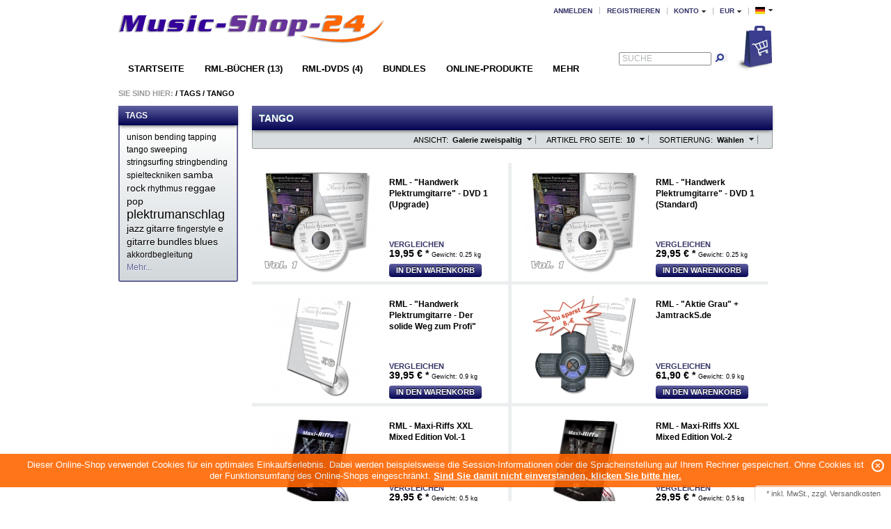

--- FILE ---
content_type: text/html; charset=UTF-8
request_url: https://www.music-shop-24.de/tag/tango/?force_sid=57fr4406t8sglnhjm5mgm9c6q8
body_size: 75933
content:
<!DOCTYPE HTML>
<html lang="de" >
    <head>
                        <meta http-equiv="Content-Type" content="text/html; charset=UTF-8">
    <title>Music-Shop-24 | Tango</title>
    <meta http-equiv="X-UA-Compatible" content="IE=Edge">

    
            

    
                    <meta name="description" content="tango - RML - &quot;Handwerk Plektrumgitarre&quot; - DVD 1 (Upgrade), RML - &quot;Handwerk Plektrumgitarre&quot; - DVD 1 (Standard), RML - &quot;Handwerk Plektrumgitarre - Der solide Weg zum Profi&quot;, RML - &quot;Aktie Grau&quot; + JamtrackS.de, RML - Maxi-Riffs XXL Mixed Edition Vol.-1, RML - Maxi-Riffs XXL Mixed Edition Vol.-2, RML - &quot;Trio Grau&quot;, RML - Maxi-Riffs XXL Vol.-1 (Restposten Release 1.0), RML - Maxi-Riffs XXL Vol.-2 (Restposten Release 1.0)">
            

    
                    <meta name="keywords" content="tango, achtung, dieses, angebot, gilt, registrierte, besitzer, unabhängig, vom, buch, erhältlich, zum, updatepreis, können, ein, umfassendes, lehrwerk, alle, e-gitarre, umfassende, quot;handwerk, plektrumgitarre, -, notenkenntnisse, erforderlich, keine, bundle, enthält, legendäre, quot;rml-handwerk, jetzt, zugreifen, solange, vorrat, reicht, letzten, rml, quot;, dvd, 1, upgrade, standard, solide, weg, profi, quot;aktie, grau, jamtracks, de, maxi-riffs, xxl, mixed, edition, vol, -1, -2, quot;trio, restposten, release">
            

    
            

        
                    <link rel="canonical" href="http://www.music-shop-24.de/tag/tango/">
            

    
        <link rel="shortcut icon" href="https://www.music-shop-24.de/out/azure/img/favicon.ico">
    

    
        
        
        
        
        
    

        
            

    
            

                <link rel="stylesheet" type="text/css" href="https://www.music-shop-24.de/out/azure/src/css/libs/superfish.css?1434539708" />
<link rel="stylesheet" type="text/css" href="https://www.music-shop-24.de/out/azure/src/css/reset.css?1434539706" />
<link rel="stylesheet" type="text/css" href="https://www.music-shop-24.de/out/azure/src/css/oxid.css?1533938632" />
<link rel="stylesheet" type="text/css" href="https://www.music-shop-24.de/out/azure/src/css/libs/jscrollpane.css?1434539707" />
<!--[if IE 7]><link rel="stylesheet" type="text/css" href="https://www.music-shop-24.de/out/azure/src/css/ie7.css?1434539703"><![endif]-->
<!--[if IE 8]><link rel="stylesheet" type="text/css" href="https://www.music-shop-24.de/out/azure/src/css/ie8.css?1434539704"><![endif]-->

    </head>
  <!-- OXID eShop Community Edition, Version 4, Shopping Cart System (c) OXID eSales AG 2003 - 2026 - http://www.oxid-esales.com -->
    <body>
                                <div id="page" class=" sidebarLeft">
        
                <div id="cookieNote">
        <div class="notify">
            Dieser Online-Shop verwendet Cookies für ein optimales Einkaufserlebnis. Dabei werden beispielsweise die Session-Informationen oder die Spracheinstellung auf Ihrem Rechner gespeichert. Ohne Cookies ist der Funktionsumfang des Online-Shops eingeschränkt.
            <span class="cancelCookie"><a href="http://www.music-shop-24.de/cookies/" title="Sind Sie damit nicht einverstanden, klicken Sie bitte hier.">Sind Sie damit nicht einverstanden, klicken Sie bitte hier.</a></span>
            <span class="dismiss"><a href="#" title="Schließen">x</a></span>
        </div>
    </div>
    

<div id="header" class="clear">
    
        <div class="topPopList">
        <p id="languageTrigger" class="selectedValue">
                        <a class="flag de" title="Deutsch" href="https://www.music-shop-24.de/index.php?cl=tag&amp;searchtag=tango" hreflang="de"><span style="background-image:url('https://www.music-shop-24.de/out/azure/img/lang/de.png')" >Deutsch</span></a>
            
    </p>
    <div class="flyoutBox">
    <ul id="languages" class="corners">
        <li class="active">                <a class="flag de" title="Deutsch" href="https://www.music-shop-24.de/index.php?cl=tag&amp;searchtag=tango" hreflang="de"><span style="background-image:url('https://www.music-shop-24.de/out/azure/img/lang/de.png')" >Deutsch</span></a>
            </li>
                                                                <li><a class="flag de selected" title="Deutsch" href="https://www.music-shop-24.de/index.php?cl=tag&amp;searchtag=tango" hreflang="de"><span style="background-image:url('https://www.music-shop-24.de/out/azure/img/lang/de.png')">Deutsch</span></a></li>
            
    </ul>
    </div>
</div>

        <div class="topPopList">
        <p id="currencyTrigger" class="selectedValue">
                            <a href="https://www.music-shop-24.de/index.php?cl=tag&amp;searchtag=tango&amp;cur=0" title="EUR" rel="nofollow"><span>EUR</span></a>
                
    </p>
    <div class="flyoutBox">
    <ul id="currencies" class="corners">
        <li class="active">                    <a href="https://www.music-shop-24.de/index.php?cl=tag&amp;searchtag=tango&amp;cur=0" title="EUR" rel="nofollow"><span>EUR</span></a>
                </li>
                                                                                    <li><a class="selected" href="https://www.music-shop-24.de/index.php?cl=tag&amp;searchtag=tango&amp;cur=0" title="EUR" rel="nofollow"><span>EUR</span></a>
            
    </ul>
    </div>
    </div>


                            
        <div class="topPopList">
                                    
    
    
    
        <p id="servicesTrigger" class="selectedValue ">
            <a href="#" rel="nofollow"><span>Konto</span></a>        </p>
        <div class="flyoutBox">
            <ul id="services" class="corners flyoutMenu">
                
                    <li class="active"><a href="http://www.music-shop-24.de/mein-konto/"><span>Konto</span></a></li>
                    <li><a href="https://www.music-shop-24.de/mein-konto/" rel="nofollow"><span>Mein Konto</span></a></li>
                    <li><a href="http://www.music-shop-24.de/bestellhistorie/" rel="nofollow"><span>Meine Bestellhistorie</span></a></li>
                                            <li><a href="http://www.music-shop-24.de/mein-produktvergleich/" rel="nofollow"><span>Mein Artikelvergleich</span></a></li>
                                                                <li><a href="http://www.music-shop-24.de/mein-merkzettel/" rel="nofollow"><span>Mein Merkzettel</span></a></li>
                                            <li><a href="http://www.music-shop-24.de/mein-wunschzettel/" rel="nofollow"><span>Mein Wunschzettel</span></a></li>
                                                                <li><a href="http://www.music-shop-24.de/meine-lieblingslisten/" rel="nofollow"><span>Meine Lieblingslisten</span></a></li>
                                                                <li><a href="http://www.music-shop-24.de/index.php?cl=account_downloads" rel="nofollow"><span>Meine Downloads</span></a></li>
                                    
            </ul>
        </div>
    
 </div><ul id="topMenu">
<li class="login flyout">
   

    
    
    <div id="forgotPassword" class="popupBox corners FXgradGreyLight glowShadow">
        <img src="https://www.music-shop-24.de/out/azure/img/x.png" alt="" class="closePop">
        Sie haben Ihr Passwort vergessen?<br>
Kein Problem! Hier können Sie ein neues Passwort einrichten.<br><br>


<form class="js-oxValidate" action="https://www.music-shop-24.de/index.php?" name="forgotpwd" method="post">
  <input type="hidden" name="stoken" value="FB5F21E7" />
<input type="hidden" name="lang" value="0" />
  <input type="hidden" name="listtype" value="tag" />
<input type="hidden" name="actcontrol" value="tag" />
<input type="hidden" name="searchtag" value="tango" />

  <input type="hidden" name="fnc" value="forgotpassword">
  <input type="hidden" name="cl" value="forgotpwd">
  <input type="hidden" name="actcontrol" value="forgotpwd">
  <ul class="form clear">
    <li>
        <label>Ihre E-Mail-Adresse:</label>
        <input id="forgotPasswordUserLoginNamePopup" type="text" name="lgn_usr" value="" class="js-oxValidate js-oxValidate_notEmpty js-oxValidate_email">
        <p class="oxValidateError">
            <span class="js-oxError_notEmpty">Bitte Wert angeben!</span>
            <span class="js-oxError_email">Bitte geben Sie eine gültige E-Mail-Adresse ein</span>
                    </p>
    </li>
    <li class="formSubmit">
        <button class="submitButton" type="submit">Passwort zurücksetzen</button>
    </li>
  </ul>
</form>
Sie erhalten eine E-Mail mit einem Link, um ein neues Passwort zu vergeben.<br><br>
    Sollten Sie innerhalb der nächsten Minuten KEINE E-Mail mit Ihren Zugangsdaten erhalten, so überprüfen Sie bitte: Haben Sie sich in unserem Shop bereits registriert? Wenn nicht, so tun Sie dies bitte einmalig im Rahmen des Bestellprozesses. Sie können dann selbst ein Passwort festlegen. Sobald Sie registriert sind, können Sie sich in Zukunft mit Ihrer E-Mail-Adresse und Ihrem Passwort einloggen.
<ul>
<li class="font11">Wenn Sie sich sicher sind, dass Sie sich in unserem Shop bereits registriert haben, dann überprüfen Sie bitte, ob Sie sich bei der Eingabe Ihrer E-Mail-Adresse evtl. vertippt haben.</li></ul>
<p>Sollten Sie trotz korrekter E-Mail-Adresse und bereits bestehender Registrierung weiterhin Probleme mit dem Login haben und auch keine "Passwort vergessen"-E-Mail erhalten, so wenden Sie sich bitte per E-Mail an: <a href="mailto:info@music-shop-24.de?subject=Passwort"><strong>info@music-shop-24.de</strong></a></p>    </div>
    <a href="#" id="loginBoxOpener" title="Anmelden">Anmelden</a>
    <form id="login" name="login" action="https://www.music-shop-24.de/index.php?" method="post">
        <div id="loginBox" class="loginBox" >
            <input type="hidden" name="stoken" value="FB5F21E7" />
<input type="hidden" name="lang" value="0" />
            <input type="hidden" name="listtype" value="tag" />
<input type="hidden" name="actcontrol" value="tag" />
<input type="hidden" name="searchtag" value="tango" />

            <input type="hidden" name="fnc" value="login_noredirect">
            <input type="hidden" name="cl" value="tag">
                        <input type="hidden" name="pgNr" value="0">
            <input type="hidden" name="CustomError" value="loginBoxErrors">
                        <div class="loginForm corners">
                <h4>Anmelden</h4>
                <p>
                    
                    
                    <label for="loginEmail" class="innerLabel">E-Mail-Adresse</label>
                    <input id="loginEmail" type="text" name="lgn_usr" value="" class="textbox">
                </p>
                <p>
                    
                    <label for="loginPasword" class="innerLabel">Passwort</label>
                    <input id="loginPasword" type="password" name="lgn_pwd" class="textbox passwordbox" value=""><strong><a class="forgotPasswordOpener" href="#" title="Passwort vergessen?">?</a></strong>
                </p>
                    
                                <p class="checkFields clear">
                    <input type="checkbox" class="checkbox" value="1" name="lgn_cook" id="remember"><label for="remember">Passwort merken</label>
                </p>
                                <p>
                    <button type="submit" class="submitButton">Anmelden</button>
                </p>
            </div>
                    </div>
    </form>
</li>
    <li><a id="registerLink" href="https://www.music-shop-24.de/konto-eroeffnen/" title="Registrieren">Registrieren</a></li>
</ul>

    

    
                <a id="logo" href="http://www.music-shop-24.de/" title="Music-Shop-24"><img
                    src="https://www.music-shop-24.de/out/azure/img/logo.png"
                    alt="Music-Shop-24"></a>
    
    
        <ul id="navigation" class="sf-menu">
    <li ><a  href="http://www.music-shop-24.de/">Startseite</a></li>
                  
                            <li >
                <a   href="http://www.music-shop-24.de/RML-Buecher/">RML-Bücher (13)</a>
                            </li>
                                
                            <li >
                <a   href="http://www.music-shop-24.de/RML-DVDs/">RML-DVDs (4)</a>
                            </li>
                                
                            <li >
                <a   href="http://www.music-shop-24.de/Bundles/">Bundles</a>
                                    <ul>
                                                                                                                                    <li  ><a  href="http://www.music-shop-24.de/Bundles/RML-Bundles/">RML-Bundles  (14)</a></li>
                                                                                                                                                                                        <li  ><a  href="http://www.music-shop-24.de/Bundles/CD-Bundles/">CD-Bundles  (2)</a></li>
                                                                                            </ul>
                            </li>
                                
                            <li >
                <a   href="http://www.music-shop-24.de/Online-Produkte/">Online-Produkte</a>
                                    <ul>
                                                                                                                                    <li  ><a  href="http://www.music-shop-24.de/Online-Produkte/RML-Noten-Playalongs/">RML Noten &amp; Playalongs  (11)</a></li>
                                                                                                                                                                                        <li  ><a  href="http://www.music-shop-24.de/Online-Produkte/JamtrackS-Premium/">JamtrackS-Premium  (2)</a></li>
                                                                                                                                                                                        <li  ><a  href="http://www.music-shop-24.de/Online-Produkte/RRB-Filmmusik/">RRB-Filmmusik  (4)</a></li>
                                                                                                                                                                                        <li  ><a  href="http://www.music-shop-24.de/Online-Produkte/RML-Service-Agreement/">RML-Service-Agreement  (2)</a></li>
                                                                                            </ul>
                            </li>
                                
                                                            
                                                            
                                                          <li>
                        <a href="http://www.music-shop-24.de/mehr/">Mehr</a>
            <ul>
                                                                 <li >
                    <a href="http://www.music-shop-24.de/Maxi-Singles/">Maxi-Singles (3)</a>
               </li>
            
                                                                 <li >
                    <a href="http://www.music-shop-24.de/Alben/">Alben (6)</a>
               </li>
            
                                                                 <li >
                    <a href="http://www.music-shop-24.de/Plektren/">Plektren (14)</a>
               </li>
            
                            </ul>
        </li>
    </ul>



                                    <div id="minibasket_container">
            <form class="js-oxWidgetReload-miniBasket" action="https://www.music-shop-24.de/widget.php?" method="get">
        <div>
            <input type="hidden" name="cl" value="oxwminibasket"/>
            <input type="hidden" name="nocookie" value="0"/>
            <input type="hidden" name="force_sid" value="f4k8vb03c82ou0j63fgbev0c02"/>
        </div>
    </form>

    <div id="miniBasket" class="basketBox">


                                <img src="https://www.music-shop-24.de/out/azure/img/basket.png" id="minibasketIcon" alt="Basket" class="basket">
            </div>

    



        </div>
        
    
    
    <form class="search" action="https://www.music-shop-24.de/index.php?" method="get" name="search">
        <div class="searchBox">
            <input type="hidden" name="stoken" value="FB5F21E7" />
<input type="hidden" name="lang" value="0" />
            <input type="hidden" name="cl" value="search">
                                    
                <label for="searchParam" class="innerLabel">Suche</label>
                <input class="textbox" type="text" id="searchParam" name="searchparam" value="">
            
            <input class="searchSubmit" type="submit" value="">
        </div>
    </form>
    
</div>
        
                
           <div id="breadCrumb"><span>Sie sind hier:</span>&nbsp;/&nbsp;<a href="http://www.music-shop-24.de/stichworte/" title="Tags">Tags</a>&nbsp;/&nbsp;<a href="http://www.music-shop-24.de/tag/tango/" title="Tango">Tango</a></div>        
                            <div id="sidebar">
                            


    
            

    
                    
            

    
            

    
            

    
            

    
                    
            

    
                    <div id="tagBox" class="box tagCloud">
            <h3>Tags</h3>
            <div class="content">
                        <a class="tagitem_100" href="http://www.music-shop-24.de/tag/unison-bending/">unison bending</a>
            <a class="tagitem_100" href="http://www.music-shop-24.de/tag/tapping/">tapping</a>
            <a class="tagitem_100" href="http://www.music-shop-24.de/tag/tango/">tango</a>
            <a class="tagitem_100" href="http://www.music-shop-24.de/tag/sweeping/">sweeping</a>
            <a class="tagitem_100" href="http://www.music-shop-24.de/tag/stringsurfing/">stringsurfing</a>
            <a class="tagitem_100" href="http://www.music-shop-24.de/tag/stringbending/">stringbending</a>
            <a class="tagitem_100" href="http://www.music-shop-24.de/tag/spielteckniken/">spielteckniken</a>
            <a class="tagitem_200" href="http://www.music-shop-24.de/tag/samba/">samba</a>
            <a class="tagitem_200" href="http://www.music-shop-24.de/tag/rock/">rock</a>
            <a class="tagitem_100" href="http://www.music-shop-24.de/tag/rhythmus/">rhythmus</a>
            <a class="tagitem_200" href="http://www.music-shop-24.de/tag/reggae/">reggae</a>
            <a class="tagitem_200" href="http://www.music-shop-24.de/tag/pop/">pop</a>
            <a class="tagitem_400" href="http://www.music-shop-24.de/tag/plektrumanschlag/">plektrumanschlag</a>
            <a class="tagitem_200" href="http://www.music-shop-24.de/tag/jazz/">jazz</a>
            <a class="tagitem_200" href="http://www.music-shop-24.de/tag/gitarre/">gitarre</a>
            <a class="tagitem_100" href="http://www.music-shop-24.de/tag/fingerstyle/">fingerstyle</a>
            <a class="tagitem_200" href="http://www.music-shop-24.de/tag/e-gitarre/">e gitarre</a>
            <a class="tagitem_200" href="http://www.music-shop-24.de/tag/bundles/">bundles</a>
            <a class="tagitem_200" href="http://www.music-shop-24.de/tag/blues/">blues</a>
            <a class="tagitem_100" href="http://www.music-shop-24.de/tag/akkordbegleitung/">akkordbegleitung</a>
                <br>
        <a href="http://www.music-shop-24.de/stichworte/" class="readMore">Mehr...</a>
            </div>
    </div>

            

    
            

    
              

    
            

            </div>
                <div id="content">
        
                                        
    
        
                
            

    
            <h1 class="pageHead">Tango
                                </h1>
        <div class="listRefine clear bottomRound">
                    
<div class="refineParams clear">
            
                
                        
    
    <div class="dropDown js-fnLink" id="sortItems">
        <p>
            <label>Sortierung:</label>
            <span class="">
                                    Wählen
                            </span>
        </p>
        <ul class="drop FXgradGreyLight shadow">
                            <li class="desc">
                    <a href="https://www.music-shop-24.de/index.php?cl=tag&amp;searchtag=tango&amp;ldtype=infogrid&amp;_artperpage=10&amp;listorderby=oxtitle&amp;listorder=desc&amp;pgNr=0&amp;searchparam=" ><span>Titel</span></a>
                </li>
                <li class="asc">
                    <a href="https://www.music-shop-24.de/index.php?cl=tag&amp;searchtag=tango&amp;ldtype=infogrid&amp;_artperpage=10&amp;listorderby=oxtitle&amp;listorder=asc&amp;pgNr=0&amp;searchparam=" ><span>Titel</span></a>
                </li>
                            <li class="desc">
                    <a href="https://www.music-shop-24.de/index.php?cl=tag&amp;searchtag=tango&amp;ldtype=infogrid&amp;_artperpage=10&amp;listorderby=oxvarminprice&amp;listorder=desc&amp;pgNr=0&amp;searchparam=" ><span>Preis</span></a>
                </li>
                <li class="asc">
                    <a href="https://www.music-shop-24.de/index.php?cl=tag&amp;searchtag=tango&amp;ldtype=infogrid&amp;_artperpage=10&amp;listorderby=oxvarminprice&amp;listorder=asc&amp;pgNr=0&amp;searchparam=" ><span>Preis</span></a>
                </li>
                    </ul>
    </div>
                

<div class="dropDown js-fnLink" id="itemsPerPage">
    <p>
        <label>Artikel pro Seite:</label>
        <span>
                            10
                    </span>
    </p>
    <ul class="drop FXgradGreyLight shadow">
                    <li><a href="https://www.music-shop-24.de/index.php?cl=tag&amp;searchtag=tango&amp;ldtype=infogrid&amp;_artperpage=10&amp;pgNr=0&amp;searchparam=" rel="nofollow"  class="selected">10</a></li>
                    <li><a href="https://www.music-shop-24.de/index.php?cl=tag&amp;searchtag=tango&amp;ldtype=infogrid&amp;_artperpage=20&amp;pgNr=0&amp;searchparam=" rel="nofollow" >20</a></li>
                    <li><a href="https://www.music-shop-24.de/index.php?cl=tag&amp;searchtag=tango&amp;ldtype=infogrid&amp;_artperpage=50&amp;pgNr=0&amp;searchparam=" rel="nofollow" >50</a></li>
                    <li><a href="https://www.music-shop-24.de/index.php?cl=tag&amp;searchtag=tango&amp;ldtype=infogrid&amp;_artperpage=100&amp;pgNr=0&amp;searchparam=" rel="nofollow" >100</a></li>
            </ul>
</div>                    
    
    <div class="dropDown js-fnLink" id="viewOptions">
        <p>
            <label>Ansicht:</label>
            <span>Galerie zweispaltig</span>
        </p>
        <ul class="drop FXgradGreyLight shadow">
            <li><a href="https://www.music-shop-24.de/index.php?cl=tag&amp;searchtag=tango&amp;ldtype=infogrid&amp;_artperpage=10&amp;pgNr=0&amp;searchparam=" class="selected" >Galerie zweispaltig</a></li>
            <li><a href="https://www.music-shop-24.de/index.php?cl=tag&amp;searchtag=tango&amp;ldtype=grid&amp;_artperpage=10&amp;pgNr=0&amp;searchparam=" >Galerie</a></li>
            <li><a href="https://www.music-shop-24.de/index.php?cl=tag&amp;searchtag=tango&amp;ldtype=line&amp;_artperpage=10&amp;pgNr=0&amp;searchparam=" >Liste</a></li>
        </ul>
    </div>
    </div>        </div>
                    
    


    <ul class="infogridView clear" id="productList">
                                        <li class="productData">
                <form name="tobasketproductList_1" action="https://www.music-shop-24.de/index.php?" method="post">
        <input type="hidden" name="listtype" value="tag" />
<input type="hidden" name="actcontrol" value="tag" />
<input type="hidden" name="searchtag" value="tango" />

        <input type="hidden" name="stoken" value="FB5F21E7" />
<input type="hidden" name="lang" value="0" />
        <input type="hidden" name="pgNr" value="0">
                                            <input type="hidden" name="cl" value="tag">
                                                  <input type="hidden" name="fnc" value="tobasket">
                                <input type="hidden" name="aid" value="f4f6621a2ee39208ec07d1d85599a577">
                                    <input type="hidden" name="anid" value="f4f6621a2ee39208ec07d1d85599a577">
                                <input type="hidden" name="am" value="1">
                    
    
        <div class="pictureBox gridPicture">
            <a class="sliderHover" href="http://www.music-shop-24.de/tag/tango/RML-Aktie-Grau-DVD-1-Upgrade.html" title="RML - &quot;Handwerk Plektrumgitarre&quot; - DVD 1 (Upgrade) "></a>
            <a href="http://www.music-shop-24.de/tag/tango/RML-Aktie-Grau-DVD-1-Upgrade.html" class="viewAllHover glowShadow corners" title="RML - &quot;Handwerk Plektrumgitarre&quot; - DVD 1 (Upgrade) "><span>Artikeldetails</span></a>
            <img src="https://www.music-shop-24.de/out/pictures/generated/product/1/185_150_100/hpgdvd1(1).jpg" alt="RML - &quot;Handwerk Plektrumgitarre&quot; - DVD 1 (Upgrade) ">
        </div>
    

    <div class="listDetails">
        
            <div class="titleBox">
                <a id="productList_1" href="http://www.music-shop-24.de/tag/tango/RML-Aktie-Grau-DVD-1-Upgrade.html" class="title" title="RML - &quot;Handwerk Plektrumgitarre&quot; - DVD 1 (Upgrade) ">
                    <span>RML - &quot;Handwerk Plektrumgitarre&quot; - DVD 1 (Upgrade) </span>
                </a>
            </div>
        

        
                <div class="selectorsBox">
                                    </div>
        

           <div class="priceBox">
                <div class="content">
                                            <a class="compare remove clear" data-aid="f4f6621a2ee39208ec07d1d85599a577" id="removeCmp_productList_1" href="https://www.music-shop-24.de/index.php?cl=tag&amp;searchtag=tango&amp;am=1&amp;removecompare=1&amp;fnc=tocomparelist&amp;aid=f4f6621a2ee39208ec07d1d85599a577&amp;anid=&amp;pgNr=0&amp;searchparam=&amp;stoken=FB5F21E7" rel="nofollow">Aus Vergl. entfernen</a>
<a class="compare add clear" data-aid="f4f6621a2ee39208ec07d1d85599a577" id="toCmp_productList_1" href="https://www.music-shop-24.de/index.php?cl=tag&amp;searchtag=tango&amp;am=1&amp;addcompare=1&amp;fnc=tocomparelist&amp;aid=f4f6621a2ee39208ec07d1d85599a577&amp;anid=&amp;pgNr=0&amp;searchparam=&amp;stoken=FB5F21E7" rel="nofollow">Vergleichen</a>
                                        
                                                                                
                                                                    <span class="price">
                                        <span>
                                                                                                                                                                                                                                                                                                </span>
                                        19,95 €
                                                                                     *                                                                            </span>
                                                            
                                                            <span id="productPricePerUnit_productList_1" class="pricePerUnit">
                                    <span title="weight">Gewicht:</span>
                                    <span class="value">0.25 kg</span>
                                </span>
                                                                        
                </div>
            </div>
            
                <div class="buttonBox">
                                                                        <button type="submit" class="submitButton largeButton">In den Warenkorb</button>
                                                            </div>
            
        </div>
    </form>



            </li>
                                            <li class="productData">
                <form name="tobasketproductList_2" action="https://www.music-shop-24.de/index.php?" method="post">
        <input type="hidden" name="listtype" value="tag" />
<input type="hidden" name="actcontrol" value="tag" />
<input type="hidden" name="searchtag" value="tango" />

        <input type="hidden" name="stoken" value="FB5F21E7" />
<input type="hidden" name="lang" value="0" />
        <input type="hidden" name="pgNr" value="0">
                                            <input type="hidden" name="cl" value="tag">
                                                  <input type="hidden" name="fnc" value="tobasket">
                                <input type="hidden" name="aid" value="786a86b42d0869d00ca2bae02a89084c">
                                    <input type="hidden" name="anid" value="786a86b42d0869d00ca2bae02a89084c">
                                <input type="hidden" name="am" value="1">
                    
    
        <div class="pictureBox gridPicture">
            <a class="sliderHover" href="http://www.music-shop-24.de/tag/tango/RML-Aktie-Grau-DVD-1-Standard.html" title="RML - &quot;Handwerk Plektrumgitarre&quot; - DVD 1 (Standard) "></a>
            <a href="http://www.music-shop-24.de/tag/tango/RML-Aktie-Grau-DVD-1-Standard.html" class="viewAllHover glowShadow corners" title="RML - &quot;Handwerk Plektrumgitarre&quot; - DVD 1 (Standard) "><span>Artikeldetails</span></a>
            <img src="https://www.music-shop-24.de/out/pictures/generated/product/1/185_150_100/hpgdvd1(1).jpg" alt="RML - &quot;Handwerk Plektrumgitarre&quot; - DVD 1 (Standard) ">
        </div>
    

    <div class="listDetails">
        
            <div class="titleBox">
                <a id="productList_2" href="http://www.music-shop-24.de/tag/tango/RML-Aktie-Grau-DVD-1-Standard.html" class="title" title="RML - &quot;Handwerk Plektrumgitarre&quot; - DVD 1 (Standard) ">
                    <span>RML - &quot;Handwerk Plektrumgitarre&quot; - DVD 1 (Standard) </span>
                </a>
            </div>
        

        
                <div class="selectorsBox">
                                    </div>
        

           <div class="priceBox">
                <div class="content">
                                            <a class="compare remove clear" data-aid="786a86b42d0869d00ca2bae02a89084c" id="removeCmp_productList_2" href="https://www.music-shop-24.de/index.php?cl=tag&amp;searchtag=tango&amp;am=1&amp;removecompare=1&amp;fnc=tocomparelist&amp;aid=786a86b42d0869d00ca2bae02a89084c&amp;anid=&amp;pgNr=0&amp;searchparam=&amp;stoken=FB5F21E7" rel="nofollow">Aus Vergl. entfernen</a>
<a class="compare add clear" data-aid="786a86b42d0869d00ca2bae02a89084c" id="toCmp_productList_2" href="https://www.music-shop-24.de/index.php?cl=tag&amp;searchtag=tango&amp;am=1&amp;addcompare=1&amp;fnc=tocomparelist&amp;aid=786a86b42d0869d00ca2bae02a89084c&amp;anid=&amp;pgNr=0&amp;searchparam=&amp;stoken=FB5F21E7" rel="nofollow">Vergleichen</a>
                                        
                                                                                
                                                                    <span class="price">
                                        <span>
                                                                                                                                                                                                                                                                                                </span>
                                        29,95 €
                                                                                     *                                                                            </span>
                                                            
                                                            <span id="productPricePerUnit_productList_2" class="pricePerUnit">
                                    <span title="weight">Gewicht:</span>
                                    <span class="value">0.25 kg</span>
                                </span>
                                                                        
                </div>
            </div>
            
                <div class="buttonBox">
                                                                        <button type="submit" class="submitButton largeButton">In den Warenkorb</button>
                                                            </div>
            
        </div>
    </form>



            </li>
                                            <li class="productData">
                <form name="tobasketproductList_3" action="https://www.music-shop-24.de/index.php?" method="post">
        <input type="hidden" name="listtype" value="tag" />
<input type="hidden" name="actcontrol" value="tag" />
<input type="hidden" name="searchtag" value="tango" />

        <input type="hidden" name="stoken" value="FB5F21E7" />
<input type="hidden" name="lang" value="0" />
        <input type="hidden" name="pgNr" value="0">
                                            <input type="hidden" name="cl" value="tag">
                                                  <input type="hidden" name="fnc" value="tobasket">
                                <input type="hidden" name="aid" value="83af3e674c9c1c9b466aaaae27dd9ca9">
                                    <input type="hidden" name="anid" value="83af3e674c9c1c9b466aaaae27dd9ca9">
                                <input type="hidden" name="am" value="1">
                    
    
        <div class="pictureBox gridPicture">
            <a class="sliderHover" href="http://www.music-shop-24.de/tag/tango/RML-Handwerk-Plektrumgitarre-Der-solide-Weg-zum-Profi.html" title="RML - &quot;Handwerk Plektrumgitarre - Der solide Weg zum Profi&quot; "></a>
            <a href="http://www.music-shop-24.de/tag/tango/RML-Handwerk-Plektrumgitarre-Der-solide-Weg-zum-Profi.html" class="viewAllHover glowShadow corners" title="RML - &quot;Handwerk Plektrumgitarre - Der solide Weg zum Profi&quot; "><span>Artikeldetails</span></a>
            <img src="https://www.music-shop-24.de/out/pictures/generated/product/1/185_150_100/hpg.jpg" alt="RML - &quot;Handwerk Plektrumgitarre - Der solide Weg zum Profi&quot; ">
        </div>
    

    <div class="listDetails">
        
            <div class="titleBox">
                <a id="productList_3" href="http://www.music-shop-24.de/tag/tango/RML-Handwerk-Plektrumgitarre-Der-solide-Weg-zum-Profi.html" class="title" title="RML - &quot;Handwerk Plektrumgitarre - Der solide Weg zum Profi&quot; ">
                    <span>RML - &quot;Handwerk Plektrumgitarre - Der solide Weg zum Profi&quot; </span>
                </a>
            </div>
        

        
                <div class="selectorsBox">
                                    </div>
        

           <div class="priceBox">
                <div class="content">
                                            <a class="compare remove clear" data-aid="83af3e674c9c1c9b466aaaae27dd9ca9" id="removeCmp_productList_3" href="https://www.music-shop-24.de/index.php?cl=tag&amp;searchtag=tango&amp;am=1&amp;removecompare=1&amp;fnc=tocomparelist&amp;aid=83af3e674c9c1c9b466aaaae27dd9ca9&amp;anid=&amp;pgNr=0&amp;searchparam=&amp;stoken=FB5F21E7" rel="nofollow">Aus Vergl. entfernen</a>
<a class="compare add clear" data-aid="83af3e674c9c1c9b466aaaae27dd9ca9" id="toCmp_productList_3" href="https://www.music-shop-24.de/index.php?cl=tag&amp;searchtag=tango&amp;am=1&amp;addcompare=1&amp;fnc=tocomparelist&amp;aid=83af3e674c9c1c9b466aaaae27dd9ca9&amp;anid=&amp;pgNr=0&amp;searchparam=&amp;stoken=FB5F21E7" rel="nofollow">Vergleichen</a>
                                        
                                                                                
                                                                    <span class="price">
                                        <span>
                                                                                                                                                                                                                                                                                                </span>
                                        39,95 €
                                                                                     *                                                                            </span>
                                                            
                                                            <span id="productPricePerUnit_productList_3" class="pricePerUnit">
                                    <span title="weight">Gewicht:</span>
                                    <span class="value">0.9 kg</span>
                                </span>
                                                                        
                </div>
            </div>
            
                <div class="buttonBox">
                                                                        <button type="submit" class="submitButton largeButton">In den Warenkorb</button>
                                                            </div>
            
        </div>
    </form>



            </li>
                                            <li class="productData">
                <form name="tobasketproductList_4" action="https://www.music-shop-24.de/index.php?" method="post">
        <input type="hidden" name="listtype" value="tag" />
<input type="hidden" name="actcontrol" value="tag" />
<input type="hidden" name="searchtag" value="tango" />

        <input type="hidden" name="stoken" value="FB5F21E7" />
<input type="hidden" name="lang" value="0" />
        <input type="hidden" name="pgNr" value="0">
                                            <input type="hidden" name="cl" value="tag">
                                                  <input type="hidden" name="fnc" value="tobasket">
                                <input type="hidden" name="aid" value="e3d8f9faf626f879acfc96f2d23b94b1">
                                    <input type="hidden" name="anid" value="e3d8f9faf626f879acfc96f2d23b94b1">
                                <input type="hidden" name="am" value="1">
                    
    
        <div class="pictureBox gridPicture">
            <a class="sliderHover" href="http://www.music-shop-24.de/tag/tango/RML-Aktie-Grau-JamtrackS-de.html" title="RML - &quot;Aktie Grau&quot; + JamtrackS.de "></a>
            <a href="http://www.music-shop-24.de/tag/tango/RML-Aktie-Grau-JamtrackS-de.html" class="viewAllHover glowShadow corners" title="RML - &quot;Aktie Grau&quot; + JamtrackS.de "><span>Artikeldetails</span></a>
            <img src="https://www.music-shop-24.de/out/pictures/generated/product/1/185_150_100/jtp-hpg.jpg" alt="RML - &quot;Aktie Grau&quot; + JamtrackS.de ">
        </div>
    

    <div class="listDetails">
        
            <div class="titleBox">
                <a id="productList_4" href="http://www.music-shop-24.de/tag/tango/RML-Aktie-Grau-JamtrackS-de.html" class="title" title="RML - &quot;Aktie Grau&quot; + JamtrackS.de ">
                    <span>RML - &quot;Aktie Grau&quot; + JamtrackS.de </span>
                </a>
            </div>
        

        
                <div class="selectorsBox">
                                    </div>
        

           <div class="priceBox">
                <div class="content">
                                            <a class="compare remove clear" data-aid="e3d8f9faf626f879acfc96f2d23b94b1" id="removeCmp_productList_4" href="https://www.music-shop-24.de/index.php?cl=tag&amp;searchtag=tango&amp;am=1&amp;removecompare=1&amp;fnc=tocomparelist&amp;aid=e3d8f9faf626f879acfc96f2d23b94b1&amp;anid=&amp;pgNr=0&amp;searchparam=&amp;stoken=FB5F21E7" rel="nofollow">Aus Vergl. entfernen</a>
<a class="compare add clear" data-aid="e3d8f9faf626f879acfc96f2d23b94b1" id="toCmp_productList_4" href="https://www.music-shop-24.de/index.php?cl=tag&amp;searchtag=tango&amp;am=1&amp;addcompare=1&amp;fnc=tocomparelist&amp;aid=e3d8f9faf626f879acfc96f2d23b94b1&amp;anid=&amp;pgNr=0&amp;searchparam=&amp;stoken=FB5F21E7" rel="nofollow">Vergleichen</a>
                                        
                                                                                
                                                                    <span class="price">
                                        <span>
                                                                                                                                                                                                                                                                                                </span>
                                        61,90 €
                                                                                     *                                                                            </span>
                                                            
                                                            <span id="productPricePerUnit_productList_4" class="pricePerUnit">
                                    <span title="weight">Gewicht:</span>
                                    <span class="value">0.9 kg</span>
                                </span>
                                                                        
                </div>
            </div>
            
                <div class="buttonBox">
                                                                        <button type="submit" class="submitButton largeButton">In den Warenkorb</button>
                                                            </div>
            
        </div>
    </form>



            </li>
                                            <li class="productData">
                <form name="tobasketproductList_5" action="https://www.music-shop-24.de/index.php?" method="post">
        <input type="hidden" name="listtype" value="tag" />
<input type="hidden" name="actcontrol" value="tag" />
<input type="hidden" name="searchtag" value="tango" />

        <input type="hidden" name="stoken" value="FB5F21E7" />
<input type="hidden" name="lang" value="0" />
        <input type="hidden" name="pgNr" value="0">
                                            <input type="hidden" name="cl" value="tag">
                                                  <input type="hidden" name="fnc" value="tobasket">
                                <input type="hidden" name="aid" value="3e345fb2c884829cafdc39ca8700bc05">
                                    <input type="hidden" name="anid" value="3e345fb2c884829cafdc39ca8700bc05">
                                <input type="hidden" name="am" value="1">
                    
    
        <div class="pictureBox gridPicture">
            <a class="sliderHover" href="http://www.music-shop-24.de/tag/tango/RML-Maxi-Riffs-XXL-Mixed-Edition-Vol-1.html" title="RML - Maxi-Riffs XXL Mixed Edition Vol.-1 "></a>
            <a href="http://www.music-shop-24.de/tag/tango/RML-Maxi-Riffs-XXL-Mixed-Edition-Vol-1.html" class="viewAllHover glowShadow corners" title="RML - Maxi-Riffs XXL Mixed Edition Vol.-1 "><span>Artikeldetails</span></a>
            <img src="https://www.music-shop-24.de/out/pictures/generated/product/1/185_150_100/xxlme1.jpg" alt="RML - Maxi-Riffs XXL Mixed Edition Vol.-1 ">
        </div>
    

    <div class="listDetails">
        
            <div class="titleBox">
                <a id="productList_5" href="http://www.music-shop-24.de/tag/tango/RML-Maxi-Riffs-XXL-Mixed-Edition-Vol-1.html" class="title" title="RML - Maxi-Riffs XXL Mixed Edition Vol.-1 ">
                    <span>RML - Maxi-Riffs XXL Mixed Edition Vol.-1 </span>
                </a>
            </div>
        

        
                <div class="selectorsBox">
                                    </div>
        

           <div class="priceBox">
                <div class="content">
                                            <a class="compare remove clear" data-aid="3e345fb2c884829cafdc39ca8700bc05" id="removeCmp_productList_5" href="https://www.music-shop-24.de/index.php?cl=tag&amp;searchtag=tango&amp;am=1&amp;removecompare=1&amp;fnc=tocomparelist&amp;aid=3e345fb2c884829cafdc39ca8700bc05&amp;anid=&amp;pgNr=0&amp;searchparam=&amp;stoken=FB5F21E7" rel="nofollow">Aus Vergl. entfernen</a>
<a class="compare add clear" data-aid="3e345fb2c884829cafdc39ca8700bc05" id="toCmp_productList_5" href="https://www.music-shop-24.de/index.php?cl=tag&amp;searchtag=tango&amp;am=1&amp;addcompare=1&amp;fnc=tocomparelist&amp;aid=3e345fb2c884829cafdc39ca8700bc05&amp;anid=&amp;pgNr=0&amp;searchparam=&amp;stoken=FB5F21E7" rel="nofollow">Vergleichen</a>
                                        
                                                                                
                                                                    <span class="price">
                                        <span>
                                                                                                                                                                                                                                                                                                </span>
                                        29,95 €
                                                                                     *                                                                            </span>
                                                            
                                                            <span id="productPricePerUnit_productList_5" class="pricePerUnit">
                                    <span title="weight">Gewicht:</span>
                                    <span class="value">0.5 kg</span>
                                </span>
                                                                        
                </div>
            </div>
            
                <div class="buttonBox">
                                                                        <button type="submit" class="submitButton largeButton">In den Warenkorb</button>
                                                            </div>
            
        </div>
    </form>



            </li>
                                            <li class="productData">
                <form name="tobasketproductList_6" action="https://www.music-shop-24.de/index.php?" method="post">
        <input type="hidden" name="listtype" value="tag" />
<input type="hidden" name="actcontrol" value="tag" />
<input type="hidden" name="searchtag" value="tango" />

        <input type="hidden" name="stoken" value="FB5F21E7" />
<input type="hidden" name="lang" value="0" />
        <input type="hidden" name="pgNr" value="0">
                                            <input type="hidden" name="cl" value="tag">
                                                  <input type="hidden" name="fnc" value="tobasket">
                                <input type="hidden" name="aid" value="84f4bb74670db522ed33f01d80de93ed">
                                    <input type="hidden" name="anid" value="84f4bb74670db522ed33f01d80de93ed">
                                <input type="hidden" name="am" value="1">
                    
    
        <div class="pictureBox gridPicture">
            <a class="sliderHover" href="http://www.music-shop-24.de/tag/tango/RML-Maxi-Riffs-XXL-Mixed-Edition-Vol-2.html" title="RML - Maxi-Riffs XXL Mixed Edition Vol.-2 "></a>
            <a href="http://www.music-shop-24.de/tag/tango/RML-Maxi-Riffs-XXL-Mixed-Edition-Vol-2.html" class="viewAllHover glowShadow corners" title="RML - Maxi-Riffs XXL Mixed Edition Vol.-2 "><span>Artikeldetails</span></a>
            <img src="https://www.music-shop-24.de/out/pictures/generated/product/1/185_150_100/xxlme2.jpg" alt="RML - Maxi-Riffs XXL Mixed Edition Vol.-2 ">
        </div>
    

    <div class="listDetails">
        
            <div class="titleBox">
                <a id="productList_6" href="http://www.music-shop-24.de/tag/tango/RML-Maxi-Riffs-XXL-Mixed-Edition-Vol-2.html" class="title" title="RML - Maxi-Riffs XXL Mixed Edition Vol.-2 ">
                    <span>RML - Maxi-Riffs XXL Mixed Edition Vol.-2 </span>
                </a>
            </div>
        

        
                <div class="selectorsBox">
                                    </div>
        

           <div class="priceBox">
                <div class="content">
                                            <a class="compare remove clear" data-aid="84f4bb74670db522ed33f01d80de93ed" id="removeCmp_productList_6" href="https://www.music-shop-24.de/index.php?cl=tag&amp;searchtag=tango&amp;am=1&amp;removecompare=1&amp;fnc=tocomparelist&amp;aid=84f4bb74670db522ed33f01d80de93ed&amp;anid=&amp;pgNr=0&amp;searchparam=&amp;stoken=FB5F21E7" rel="nofollow">Aus Vergl. entfernen</a>
<a class="compare add clear" data-aid="84f4bb74670db522ed33f01d80de93ed" id="toCmp_productList_6" href="https://www.music-shop-24.de/index.php?cl=tag&amp;searchtag=tango&amp;am=1&amp;addcompare=1&amp;fnc=tocomparelist&amp;aid=84f4bb74670db522ed33f01d80de93ed&amp;anid=&amp;pgNr=0&amp;searchparam=&amp;stoken=FB5F21E7" rel="nofollow">Vergleichen</a>
                                        
                                                                                
                                                                    <span class="price">
                                        <span>
                                                                                                                                                                                                                                                                                                </span>
                                        29,95 €
                                                                                     *                                                                            </span>
                                                            
                                                            <span id="productPricePerUnit_productList_6" class="pricePerUnit">
                                    <span title="weight">Gewicht:</span>
                                    <span class="value">0.5 kg</span>
                                </span>
                                                                        
                </div>
            </div>
            
                <div class="buttonBox">
                                                                        <button type="submit" class="submitButton largeButton">In den Warenkorb</button>
                                                            </div>
            
        </div>
    </form>



            </li>
                                            <li class="productData">
                <form name="tobasketproductList_7" action="https://www.music-shop-24.de/index.php?" method="post">
        <input type="hidden" name="listtype" value="tag" />
<input type="hidden" name="actcontrol" value="tag" />
<input type="hidden" name="searchtag" value="tango" />

        <input type="hidden" name="stoken" value="FB5F21E7" />
<input type="hidden" name="lang" value="0" />
        <input type="hidden" name="pgNr" value="0">
                                            <input type="hidden" name="cl" value="tag">
                                                  <input type="hidden" name="fnc" value="tobasket">
                                <input type="hidden" name="aid" value="12874a1cc7ccd2394a0825ff62553746">
                                    <input type="hidden" name="anid" value="12874a1cc7ccd2394a0825ff62553746">
                                <input type="hidden" name="am" value="1">
                    
    
        <div class="pictureBox gridPicture">
            <a class="sliderHover" href="http://www.music-shop-24.de/tag/tango/RML-Trio-Grau.html" title="RML - &quot;Trio Grau&quot; "></a>
            <a href="http://www.music-shop-24.de/tag/tango/RML-Trio-Grau.html" class="viewAllHover glowShadow corners" title="RML - &quot;Trio Grau&quot; "><span>Artikeldetails</span></a>
            <img src="https://www.music-shop-24.de/out/pictures/generated/product/1/185_150_100/bnd_trio_grau(1).jpg" alt="RML - &quot;Trio Grau&quot; ">
        </div>
    

    <div class="listDetails">
        
            <div class="titleBox">
                <a id="productList_7" href="http://www.music-shop-24.de/tag/tango/RML-Trio-Grau.html" class="title" title="RML - &quot;Trio Grau&quot; ">
                    <span>RML - &quot;Trio Grau&quot; </span>
                </a>
            </div>
        

        
                <div class="selectorsBox">
                                    </div>
        

           <div class="priceBox">
                <div class="content">
                                            <a class="compare remove clear" data-aid="12874a1cc7ccd2394a0825ff62553746" id="removeCmp_productList_7" href="https://www.music-shop-24.de/index.php?cl=tag&amp;searchtag=tango&amp;am=1&amp;removecompare=1&amp;fnc=tocomparelist&amp;aid=12874a1cc7ccd2394a0825ff62553746&amp;anid=&amp;pgNr=0&amp;searchparam=&amp;stoken=FB5F21E7" rel="nofollow">Aus Vergl. entfernen</a>
<a class="compare add clear" data-aid="12874a1cc7ccd2394a0825ff62553746" id="toCmp_productList_7" href="https://www.music-shop-24.de/index.php?cl=tag&amp;searchtag=tango&amp;am=1&amp;addcompare=1&amp;fnc=tocomparelist&amp;aid=12874a1cc7ccd2394a0825ff62553746&amp;anid=&amp;pgNr=0&amp;searchparam=&amp;stoken=FB5F21E7" rel="nofollow">Vergleichen</a>
                                        
                                                                                
                                                                    <span class="price">
                                        <span>
                                                                                                                                                                                                                                                                                                </span>
                                        59,85 €
                                                                                     *                                                                            </span>
                                                            
                                                            <span id="productPricePerUnit_productList_7" class="pricePerUnit">
                                    <span title="weight">Gewicht:</span>
                                    <span class="value">1.05 kg</span>
                                </span>
                                                                        
                </div>
            </div>
            
                <div class="buttonBox">
                                                                        <button type="submit" class="submitButton largeButton">In den Warenkorb</button>
                                                            </div>
            
        </div>
    </form>



            </li>
                                            <li class="productData">
                <form name="tobasketproductList_8" action="https://www.music-shop-24.de/index.php?" method="post">
        <input type="hidden" name="listtype" value="tag" />
<input type="hidden" name="actcontrol" value="tag" />
<input type="hidden" name="searchtag" value="tango" />

        <input type="hidden" name="stoken" value="FB5F21E7" />
<input type="hidden" name="lang" value="0" />
        <input type="hidden" name="pgNr" value="0">
                                            <input type="hidden" name="cl" value="tag">
                                                  <input type="hidden" name="fnc" value="tobasket">
                                <input type="hidden" name="aid" value="974aab725c77e589ea5adc45c2ac8025">
                                    <input type="hidden" name="anid" value="974aab725c77e589ea5adc45c2ac8025">
                                <input type="hidden" name="am" value="1">
                    
    
        <div class="pictureBox gridPicture">
            <a class="sliderHover" href="http://www.music-shop-24.de/tag/tango/RML-Maxi-Riffs-XXL-Vol-1-Restposten-Release-1-0.html" title="RML - Maxi-Riffs XXL Vol.-1 (Restposten Release 1.0) "></a>
            <a href="http://www.music-shop-24.de/tag/tango/RML-Maxi-Riffs-XXL-Vol-1-Restposten-Release-1-0.html" class="viewAllHover glowShadow corners" title="RML - Maxi-Riffs XXL Vol.-1 (Restposten Release 1.0) "><span>Artikeldetails</span></a>
            <img src="https://www.music-shop-24.de/out/pictures/generated/product/1/185_150_100/xxlme1sale.jpg" alt="RML - Maxi-Riffs XXL Vol.-1 (Restposten Release 1.0) ">
        </div>
    

    <div class="listDetails">
        
            <div class="titleBox">
                <a id="productList_8" href="http://www.music-shop-24.de/tag/tango/RML-Maxi-Riffs-XXL-Vol-1-Restposten-Release-1-0.html" class="title" title="RML - Maxi-Riffs XXL Vol.-1 (Restposten Release 1.0) ">
                    <span>RML - Maxi-Riffs XXL Vol.-1 (Restposten Release 1.0) </span>
                </a>
            </div>
        

        
                <div class="selectorsBox">
                                    </div>
        

           <div class="priceBox">
                <div class="content">
                                            <a class="compare remove clear" data-aid="974aab725c77e589ea5adc45c2ac8025" id="removeCmp_productList_8" href="https://www.music-shop-24.de/index.php?cl=tag&amp;searchtag=tango&amp;am=1&amp;removecompare=1&amp;fnc=tocomparelist&amp;aid=974aab725c77e589ea5adc45c2ac8025&amp;anid=&amp;pgNr=0&amp;searchparam=&amp;stoken=FB5F21E7" rel="nofollow">Aus Vergl. entfernen</a>
<a class="compare add clear" data-aid="974aab725c77e589ea5adc45c2ac8025" id="toCmp_productList_8" href="https://www.music-shop-24.de/index.php?cl=tag&amp;searchtag=tango&amp;am=1&amp;addcompare=1&amp;fnc=tocomparelist&amp;aid=974aab725c77e589ea5adc45c2ac8025&amp;anid=&amp;pgNr=0&amp;searchparam=&amp;stoken=FB5F21E7" rel="nofollow">Vergleichen</a>
                                        
                                                                                
                                                                    <span class="price">
                                        <span>
                                                                                                                                                                                                                                                                                                </span>
                                        14,95 €
                                                                                     *                                                                            </span>
                                                            
                                                            <span id="productPricePerUnit_productList_8" class="pricePerUnit">
                                    <span title="weight">Gewicht:</span>
                                    <span class="value">0.5 kg</span>
                                </span>
                                                                        
                </div>
            </div>
            
                <div class="buttonBox">
                                                                        <button type="submit" class="submitButton largeButton">In den Warenkorb</button>
                                                            </div>
            
        </div>
    </form>



            </li>
                                            <li class="productData">
                <form name="tobasketproductList_9" action="https://www.music-shop-24.de/index.php?" method="post">
        <input type="hidden" name="listtype" value="tag" />
<input type="hidden" name="actcontrol" value="tag" />
<input type="hidden" name="searchtag" value="tango" />

        <input type="hidden" name="stoken" value="FB5F21E7" />
<input type="hidden" name="lang" value="0" />
        <input type="hidden" name="pgNr" value="0">
                                            <input type="hidden" name="cl" value="tag">
                                                  <input type="hidden" name="fnc" value="tobasket">
                                <input type="hidden" name="aid" value="6158b617086b59d2852a936b75c8bb2e">
                                    <input type="hidden" name="anid" value="6158b617086b59d2852a936b75c8bb2e">
                                <input type="hidden" name="am" value="1">
                    
    
        <div class="pictureBox gridPicture">
            <a class="sliderHover" href="http://www.music-shop-24.de/tag/tango/RML-Maxi-Riffs-XXL-Vol-2-Restposten-Release-1-0.html" title="RML - Maxi-Riffs XXL Vol.-2 (Restposten Release 1.0) "></a>
            <a href="http://www.music-shop-24.de/tag/tango/RML-Maxi-Riffs-XXL-Vol-2-Restposten-Release-1-0.html" class="viewAllHover glowShadow corners" title="RML - Maxi-Riffs XXL Vol.-2 (Restposten Release 1.0) "><span>Artikeldetails</span></a>
            <img src="https://www.music-shop-24.de/out/pictures/generated/product/1/185_150_100/xxlme2sale.jpg" alt="RML - Maxi-Riffs XXL Vol.-2 (Restposten Release 1.0) ">
        </div>
    

    <div class="listDetails">
        
            <div class="titleBox">
                <a id="productList_9" href="http://www.music-shop-24.de/tag/tango/RML-Maxi-Riffs-XXL-Vol-2-Restposten-Release-1-0.html" class="title" title="RML - Maxi-Riffs XXL Vol.-2 (Restposten Release 1.0) ">
                    <span>RML - Maxi-Riffs XXL Vol.-2 (Restposten Release 1.0) </span>
                </a>
            </div>
        

        
                <div class="selectorsBox">
                                    </div>
        

           <div class="priceBox">
                <div class="content">
                                            <a class="compare remove clear" data-aid="6158b617086b59d2852a936b75c8bb2e" id="removeCmp_productList_9" href="https://www.music-shop-24.de/index.php?cl=tag&amp;searchtag=tango&amp;am=1&amp;removecompare=1&amp;fnc=tocomparelist&amp;aid=6158b617086b59d2852a936b75c8bb2e&amp;anid=&amp;pgNr=0&amp;searchparam=&amp;stoken=FB5F21E7" rel="nofollow">Aus Vergl. entfernen</a>
<a class="compare add clear" data-aid="6158b617086b59d2852a936b75c8bb2e" id="toCmp_productList_9" href="https://www.music-shop-24.de/index.php?cl=tag&amp;searchtag=tango&amp;am=1&amp;addcompare=1&amp;fnc=tocomparelist&amp;aid=6158b617086b59d2852a936b75c8bb2e&amp;anid=&amp;pgNr=0&amp;searchparam=&amp;stoken=FB5F21E7" rel="nofollow">Vergleichen</a>
                                        
                                                                                
                                                                    <span class="price">
                                        <span>
                                                                                                                                                                                                                                                                                                </span>
                                        14,95 €
                                                                                     *                                                                            </span>
                                                            
                                                            <span id="productPricePerUnit_productList_9" class="pricePerUnit">
                                    <span title="weight">Gewicht:</span>
                                    <span class="value">0.5 kg</span>
                                </span>
                                                                        
                </div>
            </div>
            
                <div class="buttonBox">
                                                                        <button type="submit" class="submitButton largeButton">In den Warenkorb</button>
                                                            </div>
            
        </div>
    </form>



            </li>
                            <li class="productData"></li>
                        </ul>
        
<div class="refineParams clear bottomParams">
            
                </div>        

                    
        </div>
        
    
    
    <div id="footer">
        <div id="panel" class="corners">
                <div class="bar">
                    
                                            
                                            <form action="https://www.music-shop-24.de/index.php?" method="post">
  <div class="newsletter corners">
    <input type="hidden" name="stoken" value="FB5F21E7" />
<input type="hidden" name="lang" value="0" />
    <input type="hidden" name="fnc" value="fill">
    <input type="hidden" name="cl" value="newsletter">
        <label>Newsletter</label>
    <input class="textbox" type="text" name="editval[oxuser__oxusername]" value="">
    <button class="submitButton largeButton" type="submit">Abonnieren</button>
  </div>
</form>                                        
                        <div class="deliveryinfo">
                                                                                                <a href="http://www.music-shop-24.de/Zahlung-und-Lieferung/" rel="nofollow">* inkl. MwSt., zzgl.  Versandkosten</a>
                                                                                    </div>
                    
                </div>

            <dl class="services" id="footerServices">
        <dt>Service</dt>
        <dd>
            <ul class="list services">
                
                    <li>
                        <a href="http://www.music-shop-24.de/kontakt/">Kontakt</a>
                    </li>
                                            <li><a href="http://www.music-shop-24.de/Hilfe-Main/">Hilfe</a></li>
                                        <li>
                        <a href="http://www.music-shop-24.de/links/">Links</a>
                    </li>
                    <li>
                        <a href="http://www.music-shop-24.de/gaestebuch/">Unser Gästebuch</a>
                    </li>
                                                                <li><a href="http://www.music-shop-24.de/warenkorb/"
                               rel="nofollow">Warenkorb</a></li>
                                        <li><a href="http://www.music-shop-24.de/mein-konto/"
                           rel="nofollow">Konto</a></li>
                    <li><a href="http://www.music-shop-24.de/mein-merkzettel/"
                           rel="nofollow">Merkzettel</a></li>
                                            <li><a href="http://www.music-shop-24.de/mein-wunschzettel/"
                               rel="nofollow">Mein Wunschzettel</a></li>
                        <li>
                            <a href="http://www.music-shop-24.de/wunschzettel/?wishid="
                               rel="nofollow">Öffentlicher Wunschzettel</a></li>
                                                                <li><a href="http://www.music-shop-24.de/index.php?cl=account_downloads"
                               rel="nofollow">Meine Downloads</a></li>
                                    
            </ul>
        </dd>
    </dl>

            <dl id="footerInformation">
        <dt>Informationen</dt>
        <dd>
            <ul class="list services">
                                                            <li><a href="http://www.music-shop-24.de/Impressum/">Impressum</a></li>
                                                                                <li><a href="http://www.music-shop-24.de/AGB/">AGB</a></li>
                                                                                <li><a href="http://www.music-shop-24.de/Datenschutz/">Datenschutz</a></li>
                                                                                <li><a href="http://www.music-shop-24.de/Zahlung-und-Lieferung/">Zahlung und Lieferung</a></li>
                                                                                                                    <li><a href="http://www.music-shop-24.de/Wie-bestellen/">Wie bestellen?</a></li>
                                                                                        <li><a href="http://www.music-shop-24.de/newsletter/" rel="nofollow">Newsletter</a></li>
            </ul>
        </dd>
    </dl>

            <dl id="footerManufacturers">
        <dt>Marken</dt>
        <dd>
        <ul class="list">
                        <li><a href="http://www.music-shop-24.de/Nach-Hersteller/">Alle Marken</a></li>
                                                <li><a href="http://www.music-shop-24.de/Nach-Hersteller/Rayco-Records/" >Rayco Records</a></li>
                                    </ul>
        </dd>
    </dl>
    


            <dl class="categories" id="footerCategories">
        <dt>Kategorien</dt>
        <dd>
            <ul class="list categories">
                                                                                    <li><a href="http://www.music-shop-24.de/RML-Buecher/" >RML-Bücher  (13)</a></li>
                                                                                                        <li><a href="http://www.music-shop-24.de/RML-DVDs/" >RML-DVDs  (4)</a></li>
                                                                                                        <li><a href="http://www.music-shop-24.de/Bundles/" >Bundles </a></li>
                                                                                                        <li><a href="http://www.music-shop-24.de/Online-Produkte/" >Online-Produkte </a></li>
                                                                                                        <li><a href="http://www.music-shop-24.de/Maxi-Singles/" >Maxi-Singles  (3)</a></li>
                                                                                                        <li><a href="http://www.music-shop-24.de/Alben/" >Alben  (6)</a></li>
                                                                                                        <li><a href="http://www.music-shop-24.de/Plektren/" >Plektren  (14)</a></li>
                                                </ul>
        </dd>
    </dl>
    


        </div>
        <div class="copyright">
            <img src="https://www.music-shop-24.de/out/azure/img/logo_small.png" alt="Shopsoftware von OXID eSales">
        </div>
        <div class="text">
                            <div>Music-Shop-24 powered by Rayco-Records</div>
                    </div>
    </div>

    </div>
                
                                            <div id="incVatMessage">
                                    * <span class="deliveryInfo">inkl. MwSt., zzgl. <a href="http://www.music-shop-24.de/Zahlung-und-Lieferung/" rel="nofollow">Versandkosten</a></span>
                            </div>
                
                
    
                
        
            
            
            
            
            
            
        

        
        <script type="text/javascript" src="https://www.music-shop-24.de/out/azure/src/js/libs/jquery.min.js?1434539712"></script>
<script type="text/javascript" src="https://www.music-shop-24.de/out/azure/src/js/libs/cookie/jquery.cookie.js?1434539718"></script>
<script type="text/javascript" src="https://www.music-shop-24.de/out/azure/src/js/libs/jquery-ui.min.js?1434539713"></script>
<script type="text/javascript" src="https://www.music-shop-24.de/out/azure/src/js/widgets/oxcookienote.js?1434539715"></script>
<script type="text/javascript" src="https://www.music-shop-24.de/out/azure/src/js/libs/superfish/hoverIntent.js?1434539719"></script>
<script type="text/javascript" src="https://www.music-shop-24.de/out/azure/src/js/libs/superfish/supersubs.js?1434539719"></script>
<script type="text/javascript" src="https://www.music-shop-24.de/out/azure/src/js/libs/superfish/superfish.js?1434539719"></script>
<script type="text/javascript" src="https://www.music-shop-24.de/out/azure/src/js/widgets/oxarticlebox.js?1434539714"></script>
<script type="text/javascript" src="https://www.music-shop-24.de/out/azure/src/js/widgets/oxdropdown.js?1434539715"></script>
<script type="text/javascript" src="https://www.music-shop-24.de/out/azure/src/js/widgets/oxcenterelementonhover.js?1434539714"></script>
<script type="text/javascript" src="https://www.music-shop-24.de/out/azure/src/js/widgets/oxflyoutbox.js?1434539715"></script>
<script type="text/javascript" src="https://www.music-shop-24.de/out/azure/src/js/widgets/oxloginbox.js?1434539716"></script>
<script type="text/javascript" src="https://www.music-shop-24.de/out/azure/src/js/widgets/oxmodalpopup.js?1434539716"></script>
<script type="text/javascript" src="https://www.music-shop-24.de/out/azure/src/js/widgets/oxinputvalidator.js?1434539716"></script>
<script type="text/javascript" src="https://www.music-shop-24.de/out/azure/src/js/widgets/oxinnerlabel.js?1434539716"></script>
<script type="text/javascript" src="https://www.music-shop-24.de/out/azure/src/js/widgets/oxtopmenu.js?1434539717"></script>
<script type="text/javascript" src="https://www.music-shop-24.de/out/azure/src/js/widgets/oxequalizer.js?1434539715"></script>
<script type="text/javascript">
$('a.js-external').attr('target', '_blank');
$( '#content' ).oxArticleBox();
$('div.dropDown p').oxDropDown();
$( '.pictureBox' ).oxCenterElementOnHover();
$('#cookieNote').oxCookieNote();
$( '#languageTrigger' ).oxFlyOutBox();
$( '#currencyTrigger' ).oxFlyOutBox();
$( '#servicesTrigger' ).oxFlyOutBox();
$( '#loginBoxOpener' ).oxLoginBox();
$( '.forgotPasswordOpener' ).oxModalPopup({ target: '#forgotPassword'});
$('form.js-oxValidate').oxInputValidator();
$( '#loginEmail' ).oxInnerLabel();
$( '#loginPasword' ).oxInnerLabel();
$('#navigation').oxTopMenu();
$( '#searchParam' ).oxInnerLabel();
$(function(){oxEqualizer.equalHeight($( '#panel dl' ));});
</script>

        <script type="text/javascript" src="https://www.music-shop-24.de/out/azure/src/js/widgets/oxajax.js?1434539714"></script>
<script type="text/javascript" src="https://www.music-shop-24.de/out/azure/src/js/widgets/oxcountdown.js?1434539715"></script>
<script type="text/javascript" src="https://www.music-shop-24.de/out/azure/src/js/widgets/oxminibasket.js?1434539716"></script>
<script type="text/javascript" src="https://www.music-shop-24.de/out/azure/src/js/widgets/oxmodalpopup.js?1434539716"></script>
<script type="text/javascript">
$( '#miniBasket' ).oxMiniBasket();
</script>


        
        <!--[if (gte IE 6)&(lte IE 8)]>
            <script type="text/javascript" src="https://www.music-shop-24.de/out/azure/src/js/libs/IE9.js"></script>
        <![endif]-->
    </body>
</html>

--- FILE ---
content_type: text/javascript
request_url: https://www.music-shop-24.de/out/azure/src/js/widgets/oxcountdown.js?1434539715
body_size: 2269
content:
/**
 * This file is part of OXID eShop Community Edition.
 *
 * OXID eShop Community Edition is free software: you can redistribute it and/or modify
 * it under the terms of the GNU General Public License as published by
 * the Free Software Foundation, either version 3 of the License, or
 * (at your option) any later version.
 *
 * OXID eShop Community Edition is distributed in the hope that it will be useful,
 * but WITHOUT ANY WARRANTY; without even the implied warranty of
 * MERCHANTABILITY or FITNESS FOR A PARTICULAR PURPOSE.  See the
 * GNU General Public License for more details.
 *
 * You should have received a copy of the GNU General Public License
 * along with OXID eShop Community Edition.  If not, see <http://www.gnu.org/licenses/>.
 *
 * @link      http://www.oxid-esales.com
 * @copyright (C) OXID eSales AG 2003-2015
 * @version   OXID eShop CE
 */

/**
 * jQuery plugin for countdown
 * usage is:
 * $(SELECTOR)
 *      .countdown(
 *          function(count, element, container) {
 *              CALLBACK FUNCTION CODE
 *          }
 *      );
 * where the SELECTOR should return elements with time information in format hh:mm:ss
 * if CALLBACK function returns a jQuery container, it is replaced from the next iteration
 */
jQuery.fn.countdown = function(callback, start) {

    if(jQuery(this).length == 0 ){ return false;}
    var rs = this;
    var go = false;
    var dt = new Date();

    if(start) {
        this.each(
            function(){
                var ms = this.innerHTML.split(':');
                var sc = Number(ms[0]) * 60 * 60 + Number(ms[1]) * 60 + Number(ms[2]);
                var rs_new = null;
                if (callback) {
                    rs_new = callback(sc, this, rs);
                    if (rs_new) {
                        rs = rs_new;
                    }
                }
                if(sc>=1){
                    sc--;
                    dt.setTime(sc*1000);
                    var hh = dt.getUTCHours();   if(hh < 10){hh = '0'+hh;}
                    var mm = dt.getUTCMinutes(); if(mm < 10){mm = '0'+mm;}
                    var ss = dt.getUTCSeconds(); if(ss < 10){ss = '0'+ss;}
                    this.innerHTML = String( hh+":"+mm+":"+ss );
                    go = true;
                }
            }
        );
    }else{
        go = true;
    }
    if(go){
        window.setTimeout( function() {jQuery(rs).countdown(callback, true);}, 1000);
    }
    return this;
};
